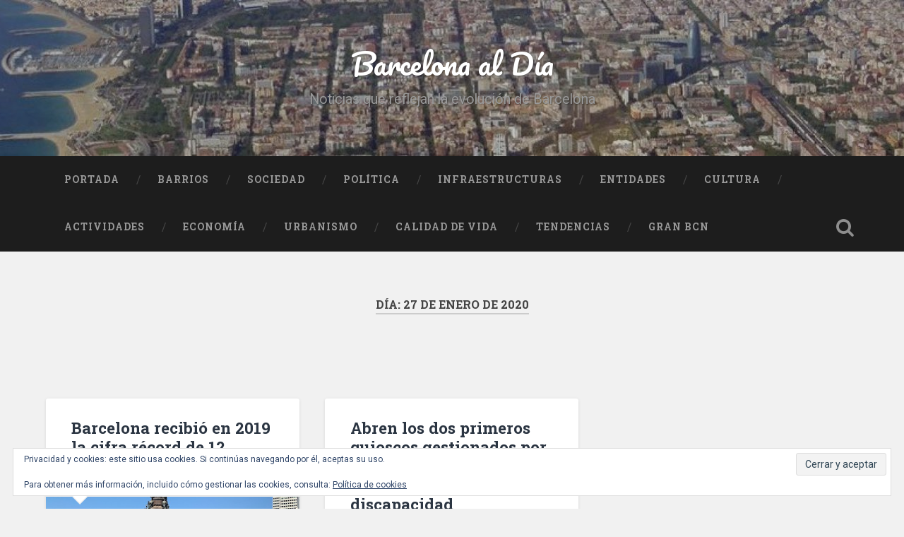

--- FILE ---
content_type: text/html; charset=UTF-8
request_url: https://www.barcelonaaldia.com/2020/01/27/
body_size: 14989
content:

<!DOCTYPE html>

<html lang="es">
<head>
	<meta charset="UTF-8">
	<meta name="viewport" content="width=device-width, initial-scale=1.0" >
	<link rel="profile" href="http://gmpg.org/xfn/11" />
	<title>27 enero, 2020 &#8211; Barcelona al Día</title>
<meta name='robots' content='max-image-preview:large' />

            <script data-no-defer="1" data-ezscrex="false" data-cfasync="false" data-pagespeed-no-defer data-cookieconsent="ignore">
                var ctPublicFunctions = {"_ajax_nonce":"d8baa9b2fe","_rest_nonce":"01a0403749","_ajax_url":"\/wp-admin\/admin-ajax.php","_rest_url":"https:\/\/www.barcelonaaldia.com\/wp-json\/","data__cookies_type":"native","data__ajax_type":"rest","data__bot_detector_enabled":0,"data__frontend_data_log_enabled":1,"cookiePrefix":"","wprocket_detected":false,"host_url":"www.barcelonaaldia.com","text__ee_click_to_select":"Click to select the whole data","text__ee_original_email":"The complete one is","text__ee_got_it":"Got it","text__ee_blocked":"Bloqueado","text__ee_cannot_connect":"Cannot connect","text__ee_cannot_decode":"Can not decode email. Unknown reason","text__ee_email_decoder":"CleanTalk email decoder","text__ee_wait_for_decoding":"The magic is on the way!","text__ee_decoding_process":"Please wait a few seconds while we decode the contact data."}
            </script>
        
            <script data-no-defer="1" data-ezscrex="false" data-cfasync="false" data-pagespeed-no-defer data-cookieconsent="ignore">
                var ctPublic = {"_ajax_nonce":"d8baa9b2fe","settings__forms__check_internal":"0","settings__forms__check_external":"0","settings__forms__force_protection":0,"settings__forms__search_test":"1","settings__forms__wc_add_to_cart":"0","settings__data__bot_detector_enabled":0,"settings__sfw__anti_crawler":"1","blog_home":"https:\/\/www.barcelonaaldia.com\/","pixel__setting":"0","pixel__enabled":false,"pixel__url":null,"data__email_check_before_post":"1","data__email_check_exist_post":0,"data__cookies_type":"native","data__key_is_ok":true,"data__visible_fields_required":true,"wl_brandname":"Anti-Spam by CleanTalk","wl_brandname_short":"CleanTalk","ct_checkjs_key":1036838788,"emailEncoderPassKey":"564da2819e2d4c85464e61261e9bc235","bot_detector_forms_excluded":"W10=","advancedCacheExists":false,"varnishCacheExists":false,"wc_ajax_add_to_cart":false}
            </script>
        <link rel='dns-prefetch' href='//stats.wp.com' />
<link rel='dns-prefetch' href='//fonts.googleapis.com' />
<link rel='dns-prefetch' href='//v0.wordpress.com' />
<link rel="alternate" type="application/rss+xml" title="Barcelona al Día &raquo; Feed" href="https://www.barcelonaaldia.com/feed/" />
<link rel="alternate" type="application/rss+xml" title="Barcelona al Día &raquo; Feed de los comentarios" href="https://www.barcelonaaldia.com/comments/feed/" />
		<!-- This site uses the Google Analytics by MonsterInsights plugin v9.11.1 - Using Analytics tracking - https://www.monsterinsights.com/ -->
							<script src="//www.googletagmanager.com/gtag/js?id=G-CLBEP7JG2Y"  data-cfasync="false" data-wpfc-render="false" type="text/javascript" async></script>
			<script data-cfasync="false" data-wpfc-render="false" type="text/javascript">
				var mi_version = '9.11.1';
				var mi_track_user = true;
				var mi_no_track_reason = '';
								var MonsterInsightsDefaultLocations = {"page_location":"https:\/\/www.barcelonaaldia.com\/2020\/01\/27\/"};
								if ( typeof MonsterInsightsPrivacyGuardFilter === 'function' ) {
					var MonsterInsightsLocations = (typeof MonsterInsightsExcludeQuery === 'object') ? MonsterInsightsPrivacyGuardFilter( MonsterInsightsExcludeQuery ) : MonsterInsightsPrivacyGuardFilter( MonsterInsightsDefaultLocations );
				} else {
					var MonsterInsightsLocations = (typeof MonsterInsightsExcludeQuery === 'object') ? MonsterInsightsExcludeQuery : MonsterInsightsDefaultLocations;
				}

								var disableStrs = [
										'ga-disable-G-CLBEP7JG2Y',
									];

				/* Function to detect opted out users */
				function __gtagTrackerIsOptedOut() {
					for (var index = 0; index < disableStrs.length; index++) {
						if (document.cookie.indexOf(disableStrs[index] + '=true') > -1) {
							return true;
						}
					}

					return false;
				}

				/* Disable tracking if the opt-out cookie exists. */
				if (__gtagTrackerIsOptedOut()) {
					for (var index = 0; index < disableStrs.length; index++) {
						window[disableStrs[index]] = true;
					}
				}

				/* Opt-out function */
				function __gtagTrackerOptout() {
					for (var index = 0; index < disableStrs.length; index++) {
						document.cookie = disableStrs[index] + '=true; expires=Thu, 31 Dec 2099 23:59:59 UTC; path=/';
						window[disableStrs[index]] = true;
					}
				}

				if ('undefined' === typeof gaOptout) {
					function gaOptout() {
						__gtagTrackerOptout();
					}
				}
								window.dataLayer = window.dataLayer || [];

				window.MonsterInsightsDualTracker = {
					helpers: {},
					trackers: {},
				};
				if (mi_track_user) {
					function __gtagDataLayer() {
						dataLayer.push(arguments);
					}

					function __gtagTracker(type, name, parameters) {
						if (!parameters) {
							parameters = {};
						}

						if (parameters.send_to) {
							__gtagDataLayer.apply(null, arguments);
							return;
						}

						if (type === 'event') {
														parameters.send_to = monsterinsights_frontend.v4_id;
							var hookName = name;
							if (typeof parameters['event_category'] !== 'undefined') {
								hookName = parameters['event_category'] + ':' + name;
							}

							if (typeof MonsterInsightsDualTracker.trackers[hookName] !== 'undefined') {
								MonsterInsightsDualTracker.trackers[hookName](parameters);
							} else {
								__gtagDataLayer('event', name, parameters);
							}
							
						} else {
							__gtagDataLayer.apply(null, arguments);
						}
					}

					__gtagTracker('js', new Date());
					__gtagTracker('set', {
						'developer_id.dZGIzZG': true,
											});
					if ( MonsterInsightsLocations.page_location ) {
						__gtagTracker('set', MonsterInsightsLocations);
					}
										__gtagTracker('config', 'G-CLBEP7JG2Y', {"forceSSL":"true"} );
										window.gtag = __gtagTracker;										(function () {
						/* https://developers.google.com/analytics/devguides/collection/analyticsjs/ */
						/* ga and __gaTracker compatibility shim. */
						var noopfn = function () {
							return null;
						};
						var newtracker = function () {
							return new Tracker();
						};
						var Tracker = function () {
							return null;
						};
						var p = Tracker.prototype;
						p.get = noopfn;
						p.set = noopfn;
						p.send = function () {
							var args = Array.prototype.slice.call(arguments);
							args.unshift('send');
							__gaTracker.apply(null, args);
						};
						var __gaTracker = function () {
							var len = arguments.length;
							if (len === 0) {
								return;
							}
							var f = arguments[len - 1];
							if (typeof f !== 'object' || f === null || typeof f.hitCallback !== 'function') {
								if ('send' === arguments[0]) {
									var hitConverted, hitObject = false, action;
									if ('event' === arguments[1]) {
										if ('undefined' !== typeof arguments[3]) {
											hitObject = {
												'eventAction': arguments[3],
												'eventCategory': arguments[2],
												'eventLabel': arguments[4],
												'value': arguments[5] ? arguments[5] : 1,
											}
										}
									}
									if ('pageview' === arguments[1]) {
										if ('undefined' !== typeof arguments[2]) {
											hitObject = {
												'eventAction': 'page_view',
												'page_path': arguments[2],
											}
										}
									}
									if (typeof arguments[2] === 'object') {
										hitObject = arguments[2];
									}
									if (typeof arguments[5] === 'object') {
										Object.assign(hitObject, arguments[5]);
									}
									if ('undefined' !== typeof arguments[1].hitType) {
										hitObject = arguments[1];
										if ('pageview' === hitObject.hitType) {
											hitObject.eventAction = 'page_view';
										}
									}
									if (hitObject) {
										action = 'timing' === arguments[1].hitType ? 'timing_complete' : hitObject.eventAction;
										hitConverted = mapArgs(hitObject);
										__gtagTracker('event', action, hitConverted);
									}
								}
								return;
							}

							function mapArgs(args) {
								var arg, hit = {};
								var gaMap = {
									'eventCategory': 'event_category',
									'eventAction': 'event_action',
									'eventLabel': 'event_label',
									'eventValue': 'event_value',
									'nonInteraction': 'non_interaction',
									'timingCategory': 'event_category',
									'timingVar': 'name',
									'timingValue': 'value',
									'timingLabel': 'event_label',
									'page': 'page_path',
									'location': 'page_location',
									'title': 'page_title',
									'referrer' : 'page_referrer',
								};
								for (arg in args) {
																		if (!(!args.hasOwnProperty(arg) || !gaMap.hasOwnProperty(arg))) {
										hit[gaMap[arg]] = args[arg];
									} else {
										hit[arg] = args[arg];
									}
								}
								return hit;
							}

							try {
								f.hitCallback();
							} catch (ex) {
							}
						};
						__gaTracker.create = newtracker;
						__gaTracker.getByName = newtracker;
						__gaTracker.getAll = function () {
							return [];
						};
						__gaTracker.remove = noopfn;
						__gaTracker.loaded = true;
						window['__gaTracker'] = __gaTracker;
					})();
									} else {
										console.log("");
					(function () {
						function __gtagTracker() {
							return null;
						}

						window['__gtagTracker'] = __gtagTracker;
						window['gtag'] = __gtagTracker;
					})();
									}
			</script>
							<!-- / Google Analytics by MonsterInsights -->
		<style id='wp-img-auto-sizes-contain-inline-css' type='text/css'>
img:is([sizes=auto i],[sizes^="auto," i]){contain-intrinsic-size:3000px 1500px}
/*# sourceURL=wp-img-auto-sizes-contain-inline-css */
</style>
<link rel='stylesheet' id='sbi_styles-css' href='https://www.barcelonaaldia.com/wp-content/plugins/instagram-feed/css/sbi-styles.min.css?ver=6.10.0' type='text/css' media='all' />
<style id='wp-emoji-styles-inline-css' type='text/css'>

	img.wp-smiley, img.emoji {
		display: inline !important;
		border: none !important;
		box-shadow: none !important;
		height: 1em !important;
		width: 1em !important;
		margin: 0 0.07em !important;
		vertical-align: -0.1em !important;
		background: none !important;
		padding: 0 !important;
	}
/*# sourceURL=wp-emoji-styles-inline-css */
</style>
<style id='wp-block-library-inline-css' type='text/css'>
:root{--wp-block-synced-color:#7a00df;--wp-block-synced-color--rgb:122,0,223;--wp-bound-block-color:var(--wp-block-synced-color);--wp-editor-canvas-background:#ddd;--wp-admin-theme-color:#007cba;--wp-admin-theme-color--rgb:0,124,186;--wp-admin-theme-color-darker-10:#006ba1;--wp-admin-theme-color-darker-10--rgb:0,107,160.5;--wp-admin-theme-color-darker-20:#005a87;--wp-admin-theme-color-darker-20--rgb:0,90,135;--wp-admin-border-width-focus:2px}@media (min-resolution:192dpi){:root{--wp-admin-border-width-focus:1.5px}}.wp-element-button{cursor:pointer}:root .has-very-light-gray-background-color{background-color:#eee}:root .has-very-dark-gray-background-color{background-color:#313131}:root .has-very-light-gray-color{color:#eee}:root .has-very-dark-gray-color{color:#313131}:root .has-vivid-green-cyan-to-vivid-cyan-blue-gradient-background{background:linear-gradient(135deg,#00d084,#0693e3)}:root .has-purple-crush-gradient-background{background:linear-gradient(135deg,#34e2e4,#4721fb 50%,#ab1dfe)}:root .has-hazy-dawn-gradient-background{background:linear-gradient(135deg,#faaca8,#dad0ec)}:root .has-subdued-olive-gradient-background{background:linear-gradient(135deg,#fafae1,#67a671)}:root .has-atomic-cream-gradient-background{background:linear-gradient(135deg,#fdd79a,#004a59)}:root .has-nightshade-gradient-background{background:linear-gradient(135deg,#330968,#31cdcf)}:root .has-midnight-gradient-background{background:linear-gradient(135deg,#020381,#2874fc)}:root{--wp--preset--font-size--normal:16px;--wp--preset--font-size--huge:42px}.has-regular-font-size{font-size:1em}.has-larger-font-size{font-size:2.625em}.has-normal-font-size{font-size:var(--wp--preset--font-size--normal)}.has-huge-font-size{font-size:var(--wp--preset--font-size--huge)}.has-text-align-center{text-align:center}.has-text-align-left{text-align:left}.has-text-align-right{text-align:right}.has-fit-text{white-space:nowrap!important}#end-resizable-editor-section{display:none}.aligncenter{clear:both}.items-justified-left{justify-content:flex-start}.items-justified-center{justify-content:center}.items-justified-right{justify-content:flex-end}.items-justified-space-between{justify-content:space-between}.screen-reader-text{border:0;clip-path:inset(50%);height:1px;margin:-1px;overflow:hidden;padding:0;position:absolute;width:1px;word-wrap:normal!important}.screen-reader-text:focus{background-color:#ddd;clip-path:none;color:#444;display:block;font-size:1em;height:auto;left:5px;line-height:normal;padding:15px 23px 14px;text-decoration:none;top:5px;width:auto;z-index:100000}html :where(.has-border-color){border-style:solid}html :where([style*=border-top-color]){border-top-style:solid}html :where([style*=border-right-color]){border-right-style:solid}html :where([style*=border-bottom-color]){border-bottom-style:solid}html :where([style*=border-left-color]){border-left-style:solid}html :where([style*=border-width]){border-style:solid}html :where([style*=border-top-width]){border-top-style:solid}html :where([style*=border-right-width]){border-right-style:solid}html :where([style*=border-bottom-width]){border-bottom-style:solid}html :where([style*=border-left-width]){border-left-style:solid}html :where(img[class*=wp-image-]){height:auto;max-width:100%}:where(figure){margin:0 0 1em}html :where(.is-position-sticky){--wp-admin--admin-bar--position-offset:var(--wp-admin--admin-bar--height,0px)}@media screen and (max-width:600px){html :where(.is-position-sticky){--wp-admin--admin-bar--position-offset:0px}}

/*# sourceURL=wp-block-library-inline-css */
</style><style id='global-styles-inline-css' type='text/css'>
:root{--wp--preset--aspect-ratio--square: 1;--wp--preset--aspect-ratio--4-3: 4/3;--wp--preset--aspect-ratio--3-4: 3/4;--wp--preset--aspect-ratio--3-2: 3/2;--wp--preset--aspect-ratio--2-3: 2/3;--wp--preset--aspect-ratio--16-9: 16/9;--wp--preset--aspect-ratio--9-16: 9/16;--wp--preset--color--black: #000000;--wp--preset--color--cyan-bluish-gray: #abb8c3;--wp--preset--color--white: #ffffff;--wp--preset--color--pale-pink: #f78da7;--wp--preset--color--vivid-red: #cf2e2e;--wp--preset--color--luminous-vivid-orange: #ff6900;--wp--preset--color--luminous-vivid-amber: #fcb900;--wp--preset--color--light-green-cyan: #7bdcb5;--wp--preset--color--vivid-green-cyan: #00d084;--wp--preset--color--pale-cyan-blue: #8ed1fc;--wp--preset--color--vivid-cyan-blue: #0693e3;--wp--preset--color--vivid-purple: #9b51e0;--wp--preset--gradient--vivid-cyan-blue-to-vivid-purple: linear-gradient(135deg,rgb(6,147,227) 0%,rgb(155,81,224) 100%);--wp--preset--gradient--light-green-cyan-to-vivid-green-cyan: linear-gradient(135deg,rgb(122,220,180) 0%,rgb(0,208,130) 100%);--wp--preset--gradient--luminous-vivid-amber-to-luminous-vivid-orange: linear-gradient(135deg,rgb(252,185,0) 0%,rgb(255,105,0) 100%);--wp--preset--gradient--luminous-vivid-orange-to-vivid-red: linear-gradient(135deg,rgb(255,105,0) 0%,rgb(207,46,46) 100%);--wp--preset--gradient--very-light-gray-to-cyan-bluish-gray: linear-gradient(135deg,rgb(238,238,238) 0%,rgb(169,184,195) 100%);--wp--preset--gradient--cool-to-warm-spectrum: linear-gradient(135deg,rgb(74,234,220) 0%,rgb(151,120,209) 20%,rgb(207,42,186) 40%,rgb(238,44,130) 60%,rgb(251,105,98) 80%,rgb(254,248,76) 100%);--wp--preset--gradient--blush-light-purple: linear-gradient(135deg,rgb(255,206,236) 0%,rgb(152,150,240) 100%);--wp--preset--gradient--blush-bordeaux: linear-gradient(135deg,rgb(254,205,165) 0%,rgb(254,45,45) 50%,rgb(107,0,62) 100%);--wp--preset--gradient--luminous-dusk: linear-gradient(135deg,rgb(255,203,112) 0%,rgb(199,81,192) 50%,rgb(65,88,208) 100%);--wp--preset--gradient--pale-ocean: linear-gradient(135deg,rgb(255,245,203) 0%,rgb(182,227,212) 50%,rgb(51,167,181) 100%);--wp--preset--gradient--electric-grass: linear-gradient(135deg,rgb(202,248,128) 0%,rgb(113,206,126) 100%);--wp--preset--gradient--midnight: linear-gradient(135deg,rgb(2,3,129) 0%,rgb(40,116,252) 100%);--wp--preset--font-size--small: 13px;--wp--preset--font-size--medium: 20px;--wp--preset--font-size--large: 36px;--wp--preset--font-size--x-large: 42px;--wp--preset--spacing--20: 0.44rem;--wp--preset--spacing--30: 0.67rem;--wp--preset--spacing--40: 1rem;--wp--preset--spacing--50: 1.5rem;--wp--preset--spacing--60: 2.25rem;--wp--preset--spacing--70: 3.38rem;--wp--preset--spacing--80: 5.06rem;--wp--preset--shadow--natural: 6px 6px 9px rgba(0, 0, 0, 0.2);--wp--preset--shadow--deep: 12px 12px 50px rgba(0, 0, 0, 0.4);--wp--preset--shadow--sharp: 6px 6px 0px rgba(0, 0, 0, 0.2);--wp--preset--shadow--outlined: 6px 6px 0px -3px rgb(255, 255, 255), 6px 6px rgb(0, 0, 0);--wp--preset--shadow--crisp: 6px 6px 0px rgb(0, 0, 0);}:where(.is-layout-flex){gap: 0.5em;}:where(.is-layout-grid){gap: 0.5em;}body .is-layout-flex{display: flex;}.is-layout-flex{flex-wrap: wrap;align-items: center;}.is-layout-flex > :is(*, div){margin: 0;}body .is-layout-grid{display: grid;}.is-layout-grid > :is(*, div){margin: 0;}:where(.wp-block-columns.is-layout-flex){gap: 2em;}:where(.wp-block-columns.is-layout-grid){gap: 2em;}:where(.wp-block-post-template.is-layout-flex){gap: 1.25em;}:where(.wp-block-post-template.is-layout-grid){gap: 1.25em;}.has-black-color{color: var(--wp--preset--color--black) !important;}.has-cyan-bluish-gray-color{color: var(--wp--preset--color--cyan-bluish-gray) !important;}.has-white-color{color: var(--wp--preset--color--white) !important;}.has-pale-pink-color{color: var(--wp--preset--color--pale-pink) !important;}.has-vivid-red-color{color: var(--wp--preset--color--vivid-red) !important;}.has-luminous-vivid-orange-color{color: var(--wp--preset--color--luminous-vivid-orange) !important;}.has-luminous-vivid-amber-color{color: var(--wp--preset--color--luminous-vivid-amber) !important;}.has-light-green-cyan-color{color: var(--wp--preset--color--light-green-cyan) !important;}.has-vivid-green-cyan-color{color: var(--wp--preset--color--vivid-green-cyan) !important;}.has-pale-cyan-blue-color{color: var(--wp--preset--color--pale-cyan-blue) !important;}.has-vivid-cyan-blue-color{color: var(--wp--preset--color--vivid-cyan-blue) !important;}.has-vivid-purple-color{color: var(--wp--preset--color--vivid-purple) !important;}.has-black-background-color{background-color: var(--wp--preset--color--black) !important;}.has-cyan-bluish-gray-background-color{background-color: var(--wp--preset--color--cyan-bluish-gray) !important;}.has-white-background-color{background-color: var(--wp--preset--color--white) !important;}.has-pale-pink-background-color{background-color: var(--wp--preset--color--pale-pink) !important;}.has-vivid-red-background-color{background-color: var(--wp--preset--color--vivid-red) !important;}.has-luminous-vivid-orange-background-color{background-color: var(--wp--preset--color--luminous-vivid-orange) !important;}.has-luminous-vivid-amber-background-color{background-color: var(--wp--preset--color--luminous-vivid-amber) !important;}.has-light-green-cyan-background-color{background-color: var(--wp--preset--color--light-green-cyan) !important;}.has-vivid-green-cyan-background-color{background-color: var(--wp--preset--color--vivid-green-cyan) !important;}.has-pale-cyan-blue-background-color{background-color: var(--wp--preset--color--pale-cyan-blue) !important;}.has-vivid-cyan-blue-background-color{background-color: var(--wp--preset--color--vivid-cyan-blue) !important;}.has-vivid-purple-background-color{background-color: var(--wp--preset--color--vivid-purple) !important;}.has-black-border-color{border-color: var(--wp--preset--color--black) !important;}.has-cyan-bluish-gray-border-color{border-color: var(--wp--preset--color--cyan-bluish-gray) !important;}.has-white-border-color{border-color: var(--wp--preset--color--white) !important;}.has-pale-pink-border-color{border-color: var(--wp--preset--color--pale-pink) !important;}.has-vivid-red-border-color{border-color: var(--wp--preset--color--vivid-red) !important;}.has-luminous-vivid-orange-border-color{border-color: var(--wp--preset--color--luminous-vivid-orange) !important;}.has-luminous-vivid-amber-border-color{border-color: var(--wp--preset--color--luminous-vivid-amber) !important;}.has-light-green-cyan-border-color{border-color: var(--wp--preset--color--light-green-cyan) !important;}.has-vivid-green-cyan-border-color{border-color: var(--wp--preset--color--vivid-green-cyan) !important;}.has-pale-cyan-blue-border-color{border-color: var(--wp--preset--color--pale-cyan-blue) !important;}.has-vivid-cyan-blue-border-color{border-color: var(--wp--preset--color--vivid-cyan-blue) !important;}.has-vivid-purple-border-color{border-color: var(--wp--preset--color--vivid-purple) !important;}.has-vivid-cyan-blue-to-vivid-purple-gradient-background{background: var(--wp--preset--gradient--vivid-cyan-blue-to-vivid-purple) !important;}.has-light-green-cyan-to-vivid-green-cyan-gradient-background{background: var(--wp--preset--gradient--light-green-cyan-to-vivid-green-cyan) !important;}.has-luminous-vivid-amber-to-luminous-vivid-orange-gradient-background{background: var(--wp--preset--gradient--luminous-vivid-amber-to-luminous-vivid-orange) !important;}.has-luminous-vivid-orange-to-vivid-red-gradient-background{background: var(--wp--preset--gradient--luminous-vivid-orange-to-vivid-red) !important;}.has-very-light-gray-to-cyan-bluish-gray-gradient-background{background: var(--wp--preset--gradient--very-light-gray-to-cyan-bluish-gray) !important;}.has-cool-to-warm-spectrum-gradient-background{background: var(--wp--preset--gradient--cool-to-warm-spectrum) !important;}.has-blush-light-purple-gradient-background{background: var(--wp--preset--gradient--blush-light-purple) !important;}.has-blush-bordeaux-gradient-background{background: var(--wp--preset--gradient--blush-bordeaux) !important;}.has-luminous-dusk-gradient-background{background: var(--wp--preset--gradient--luminous-dusk) !important;}.has-pale-ocean-gradient-background{background: var(--wp--preset--gradient--pale-ocean) !important;}.has-electric-grass-gradient-background{background: var(--wp--preset--gradient--electric-grass) !important;}.has-midnight-gradient-background{background: var(--wp--preset--gradient--midnight) !important;}.has-small-font-size{font-size: var(--wp--preset--font-size--small) !important;}.has-medium-font-size{font-size: var(--wp--preset--font-size--medium) !important;}.has-large-font-size{font-size: var(--wp--preset--font-size--large) !important;}.has-x-large-font-size{font-size: var(--wp--preset--font-size--x-large) !important;}
/*# sourceURL=global-styles-inline-css */
</style>

<style id='classic-theme-styles-inline-css' type='text/css'>
/*! This file is auto-generated */
.wp-block-button__link{color:#fff;background-color:#32373c;border-radius:9999px;box-shadow:none;text-decoration:none;padding:calc(.667em + 2px) calc(1.333em + 2px);font-size:1.125em}.wp-block-file__button{background:#32373c;color:#fff;text-decoration:none}
/*# sourceURL=/wp-includes/css/classic-themes.min.css */
</style>
<link rel='stylesheet' id='cleantalk-public-css-css' href='https://www.barcelonaaldia.com/wp-content/plugins/cleantalk-spam-protect/css/cleantalk-public.min.css?ver=6.70.1_1766152739' type='text/css' media='all' />
<link rel='stylesheet' id='cleantalk-email-decoder-css-css' href='https://www.barcelonaaldia.com/wp-content/plugins/cleantalk-spam-protect/css/cleantalk-email-decoder.min.css?ver=6.70.1_1766152739' type='text/css' media='all' />
<link rel='stylesheet' id='parent-style-css' href='https://www.barcelonaaldia.com/wp-content/themes/baskerville-2-wpcom/style.css?ver=6.9' type='text/css' media='all' />
<link rel='stylesheet' id='child-style-css' href='https://www.barcelonaaldia.com/wp-content/themes/barcelonaaldia/style.css?ver=0.0.2' type='text/css' media='all' />
<link rel='stylesheet' id='baskerville-2-style-css' href='https://www.barcelonaaldia.com/wp-content/themes/barcelonaaldia/style.css?ver=6.9' type='text/css' media='all' />
<link rel='stylesheet' id='baskerville-2-fonts-css' href='https://fonts.googleapis.com/css?family=Roboto+Slab%3A400%2C700%7CRoboto%3A400%2C400italic%2C700%2C700italic%2C300%7CPacifico%3A400&#038;subset=latin%2Clatin-ext' type='text/css' media='all' />
<link rel='stylesheet' id='fontawesome-css' href='https://www.barcelonaaldia.com/wp-content/themes/baskerville-2-wpcom/fontawesome/font-awesome.css?ver=4.3.0' type='text/css' media='all' />
<style id='jetpack_facebook_likebox-inline-css' type='text/css'>
.widget_facebook_likebox {
	overflow: hidden;
}

/*# sourceURL=https://www.barcelonaaldia.com/wp-content/plugins/jetpack/modules/widgets/facebook-likebox/style.css */
</style>
<script type="text/javascript" src="https://www.barcelonaaldia.com/wp-content/plugins/google-analytics-for-wordpress/assets/js/frontend-gtag.min.js?ver=9.11.1" id="monsterinsights-frontend-script-js" async="async" data-wp-strategy="async"></script>
<script data-cfasync="false" data-wpfc-render="false" type="text/javascript" id='monsterinsights-frontend-script-js-extra'>/* <![CDATA[ */
var monsterinsights_frontend = {"js_events_tracking":"true","download_extensions":"doc,pdf,ppt,zip,xls,docx,pptx,xlsx","inbound_paths":"[]","home_url":"https:\/\/www.barcelonaaldia.com","hash_tracking":"false","v4_id":"G-CLBEP7JG2Y"};/* ]]> */
</script>
<script type="text/javascript" src="https://www.barcelonaaldia.com/wp-content/plugins/cleantalk-spam-protect/js/apbct-public-bundle_gathering.min.js?ver=6.70.1_1766152739" id="apbct-public-bundle_gathering.min-js-js"></script>
<script type="text/javascript" src="https://www.barcelonaaldia.com/wp-includes/js/jquery/jquery.min.js?ver=3.7.1" id="jquery-core-js"></script>
<script type="text/javascript" src="https://www.barcelonaaldia.com/wp-includes/js/jquery/jquery-migrate.min.js?ver=3.4.1" id="jquery-migrate-js"></script>
<link rel="https://api.w.org/" href="https://www.barcelonaaldia.com/wp-json/" /><link rel="EditURI" type="application/rsd+xml" title="RSD" href="https://www.barcelonaaldia.com/xmlrpc.php?rsd" />
<meta name="generator" content="WordPress 6.9" />

<!-- This site is using AdRotate v5.17.1 to display their advertisements - https://ajdg.solutions/ -->
<!-- AdRotate CSS -->
<style type="text/css" media="screen">
	.g { margin:0px; padding:0px; overflow:hidden; line-height:1; zoom:1; }
	.g img { height:auto; }
	.g-col { position:relative; float:left; }
	.g-col:first-child { margin-left: 0; }
	.g-col:last-child { margin-right: 0; }
	@media only screen and (max-width: 480px) {
		.g-col, .g-dyn, .g-single { width:100%; margin-left:0; margin-right:0; }
	}
</style>
<!-- /AdRotate CSS -->

	<style>img#wpstats{display:none}</style>
		
<!-- Jetpack Open Graph Tags -->
<meta property="og:type" content="website" />
<meta property="og:title" content="27 enero, 2020 &#8211; Barcelona al Día" />
<meta property="og:site_name" content="Barcelona al Día" />
<meta property="og:image" content="https://s0.wp.com/i/blank.jpg" />
<meta property="og:image:width" content="200" />
<meta property="og:image:height" content="200" />
<meta property="og:image:alt" content="" />
<meta property="og:locale" content="es_ES" />

<!-- End Jetpack Open Graph Tags -->
<link rel='stylesheet' id='eu-cookie-law-style-css' href='https://www.barcelonaaldia.com/wp-content/plugins/jetpack/modules/widgets/eu-cookie-law/style.css?ver=15.4' type='text/css' media='all' />
<link rel='stylesheet' id='jetpack-top-posts-widget-css' href='https://www.barcelonaaldia.com/wp-content/plugins/jetpack/modules/widgets/top-posts/style.css?ver=20141013' type='text/css' media='all' />
<link rel='stylesheet' id='genericons-css' href='https://www.barcelonaaldia.com/wp-content/plugins/jetpack/_inc/genericons/genericons/genericons.css?ver=3.1' type='text/css' media='all' />
<link rel='stylesheet' id='jetpack_social_media_icons_widget-css' href='https://www.barcelonaaldia.com/wp-content/plugins/jetpack/modules/widgets/social-media-icons/style.css?ver=20150602' type='text/css' media='all' />
</head>

<body class="archive date wp-theme-baskerville-2-wpcom wp-child-theme-barcelonaaldia hfeed no-featured-image">

	<a class="screen-reader-text skip-link" href="#content">Saltar al contenido</a>

	<header class="header section small-padding bg-dark bg-image" style="background-image: url(https://www.barcelonaaldia.com/wp-content/uploads/2018/01/cropped-cropped-portada.jpg);" role="banner">

		<a href="https://www.barcelonaaldia.com/" rel="home">
			<div class="cover"></div>
		</a>

		<a href="#search-container" class="screen-reader-text search-toggle">Buscar</a>
		<div class="header-search-block bg-graphite hidden" id="search-container">
			<form apbct-form-sign="native_search" role="search" method="get" class="search-form" action="https://www.barcelonaaldia.com/">
				<label>
					<span class="screen-reader-text">Buscar:</span>
					<input type="search" class="search-field" placeholder="Buscar &hellip;" value="" name="s" />
				</label>
				<input type="submit" class="search-submit" value="Buscar" />
			<input
                    class="apbct_special_field apbct_email_id__search_form"
                    name="apbct__email_id__search_form"
                    aria-label="apbct__label_id__search_form"
                    type="text" size="30" maxlength="200" autocomplete="off"
                    value=""
                /><input
                   id="apbct_submit_id__search_form" 
                   class="apbct_special_field apbct__email_id__search_form"
                   name="apbct__label_id__search_form"
                   aria-label="apbct_submit_name__search_form"
                   type="submit"
                   size="30"
                   maxlength="200"
                   value="9062"
               /></form>		</div> <!-- /header-search-block -->

		<div class="header-inner section-inner">

			
							<p class="site-title"><a href="https://www.barcelonaaldia.com/" rel="home">Barcelona al Día</a></p>
							<p class="site-description">Noticias que reflejan la evolución de Barcelona</p>
			
			
		</div> <!-- /header-inner -->
	</header> <!-- /header -->

	<div class="navigation section no-padding bg-dark">
		<nav id="site-navigation" class="navigation-inner section-inner clear" role="navigation">
			<button class="nav-toggle fleft" aria-controls="primary-menu" aria-expanded="false">Menú</button>
			<div class="main-navigation">
				<ul id="primary-menu" class="menu"><li id="menu-item-75" class="menu-item menu-item-type-custom menu-item-object-custom menu-item-75"><a href="/">Portada</a></li>
<li id="menu-item-1334" class="menu-item menu-item-type-taxonomy menu-item-object-category menu-item-1334"><a href="https://www.barcelonaaldia.com/category/barrios/">Barrios</a></li>
<li id="menu-item-1333" class="menu-item menu-item-type-taxonomy menu-item-object-category menu-item-1333"><a href="https://www.barcelonaaldia.com/category/sociedad/">Sociedad</a></li>
<li id="menu-item-1195" class="menu-item menu-item-type-taxonomy menu-item-object-category menu-item-1195"><a href="https://www.barcelonaaldia.com/category/politica/">Política</a></li>
<li id="menu-item-1335" class="menu-item menu-item-type-taxonomy menu-item-object-category menu-item-1335"><a href="https://www.barcelonaaldia.com/category/infraestructuras/">Infraestructuras</a></li>
<li id="menu-item-1337" class="menu-item menu-item-type-taxonomy menu-item-object-category menu-item-1337"><a href="https://www.barcelonaaldia.com/category/entidades/">Entidades</a></li>
<li id="menu-item-1194" class="menu-item menu-item-type-taxonomy menu-item-object-category menu-item-1194"><a href="https://www.barcelonaaldia.com/category/cultura/">Cultura</a></li>
<li id="menu-item-1336" class="menu-item menu-item-type-taxonomy menu-item-object-category menu-item-1336"><a href="https://www.barcelonaaldia.com/category/actividades/">Actividades</a></li>
<li id="menu-item-4344" class="menu-item menu-item-type-taxonomy menu-item-object-category menu-item-4344"><a href="https://www.barcelonaaldia.com/category/economia/">Economía</a></li>
<li id="menu-item-4346" class="menu-item menu-item-type-taxonomy menu-item-object-category menu-item-4346"><a href="https://www.barcelonaaldia.com/category/urbanismo/">Urbanismo</a></li>
<li id="menu-item-5701" class="menu-item menu-item-type-taxonomy menu-item-object-category menu-item-5701"><a href="https://www.barcelonaaldia.com/category/calidad-de-vida/">Calidad de Vida</a></li>
<li id="menu-item-5702" class="menu-item menu-item-type-taxonomy menu-item-object-category menu-item-5702"><a href="https://www.barcelonaaldia.com/category/tendencias/">Tendencias</a></li>
<li id="menu-item-5703" class="menu-item menu-item-type-taxonomy menu-item-object-category menu-item-5703"><a href="https://www.barcelonaaldia.com/category/gran-bcn/">Gran BCN</a></li>
</ul>			</div>

			<a class="search-toggle search-icon fright" href="#">Busca</a>
		</nav> <!-- /navigation-inner -->
	</div> <!-- /navigation -->

	
<main class="wrapper section medium-padding clear" role="main">
	<header class="page-header section-inner">
		<h1 class="page-title">Día: <span>27 de enero de 2020</span></h1>			</header> <!-- /page-title -->

	<div class="content section-inner" id="content">

		
			<div class="posts" id="posts">

				<div class="spinner-container">
					<div id="spinner">
						<div class="double-bounce1"></div>
						<div class="double-bounce2"></div>
					</div>
				</div>

				
	<div class="post-container">

	<article id="post-10485" class="post-10485 post type-post status-publish format-standard has-post-thumbnail hentry category-sin-categoria clear fallback-thumbnail">

		<header class="post-header"><h1 class="post-title entry-title"><a href="https://www.barcelonaaldia.com/2020/01/27/barcelona-recibio-2019-12-millones-turistas/" rel="bookmark">Barcelona recibió en 2019 la cifra récord de 12 millones de turistas</a></h1></header>			<div class="featured-media">
									<a href="https://www.barcelonaaldia.com/2020/01/27/barcelona-recibio-2019-12-millones-turistas/" rel="bookmark" title="Barcelona recibió en 2019 la cifra récord de 12 millones de turistas">
				<img width="709" height="407" src="https://www.barcelonaaldia.com/wp-content/uploads/2019/12/triciclos_bcn.jpeg" class="attachment-baskerville-2-post-image size-baskerville-2-post-image wp-post-image" alt="" decoding="async" srcset="https://www.barcelonaaldia.com/wp-content/uploads/2019/12/triciclos_bcn.jpeg 709w, https://www.barcelonaaldia.com/wp-content/uploads/2019/12/triciclos_bcn-300x172.jpeg 300w, https://www.barcelonaaldia.com/wp-content/uploads/2019/12/triciclos_bcn-600x344.jpeg 600w" sizes="(max-width: 709px) 100vw, 709px" />					</a>
							</div> <!-- /featured-media -->
					<div class="post-content clear">
				<p><em><strong>27-1-2020 /</strong></em> Barcelona cerró el año 2019 con el mayor volumen de actividad turística de la serie histórica con un total de 11,97 millones de turistas, que realizaron cerca de 33 millones de pernoctaciones en establecimientos hoteleros y viviendas de uso turístico.</p>
<p> <a href="https://www.barcelonaaldia.com/2020/01/27/barcelona-recibio-2019-12-millones-turistas/#more-10485" class="more-link">Sigue leyendo <span class="screen-reader-text">«Barcelona recibió en 2019 la cifra récord de 12 millones de turistas»</span> <span class="meta-nav">&rarr;</span></a></p>
			</div><!--/.post-content-->
		
	
	<div class="post-meta clear">
					<time class="updated" datetime="2020-01-27">
				<a class="post-date" href="https://www.barcelonaaldia.com/2020/01/27/barcelona-recibio-2019-12-millones-turistas/" title="Barcelona recibió en 2019 la cifra récord de 12 millones de turistas">
					<i class="fa fa-clock-o"></i>27 enero, 2020				</a>
			</time>
					</div>


	</article> <!-- /post -->

	</div>

	<div class="post-container">

	<article id="post-10481" class="post-10481 post type-post status-publish format-standard has-post-thumbnail hentry category-economia clear fallback-thumbnail">

		<header class="post-header"><h1 class="post-title entry-title"><a href="https://www.barcelonaaldia.com/2020/01/27/abren-los-dos-primeros-quioscos-gestionados-por-una-cooperativa-de-personas-con-discapacidad/" rel="bookmark">Abren los dos primeros quioscos gestionados por una cooperativa de personas con discapacidad</a></h1></header>			<div class="featured-media">
									<a href="https://www.barcelonaaldia.com/2020/01/27/abren-los-dos-primeros-quioscos-gestionados-por-una-cooperativa-de-personas-con-discapacidad/" rel="bookmark" title="Abren los dos primeros quioscos gestionados por una cooperativa de personas con discapacidad">
				<img width="652" height="401" src="https://www.barcelonaaldia.com/wp-content/uploads/2020/01/quiosco_cooperativa1.jpg" class="attachment-baskerville-2-post-image size-baskerville-2-post-image wp-post-image" alt="" decoding="async" loading="lazy" srcset="https://www.barcelonaaldia.com/wp-content/uploads/2020/01/quiosco_cooperativa1.jpg 652w, https://www.barcelonaaldia.com/wp-content/uploads/2020/01/quiosco_cooperativa1-300x185.jpg 300w, https://www.barcelonaaldia.com/wp-content/uploads/2020/01/quiosco_cooperativa1-600x369.jpg 600w" sizes="auto, (max-width: 652px) 100vw, 652px" />					</a>
							</div> <!-- /featured-media -->
					<div class="post-content clear">
				<p><em><strong>27-1-2020 /</strong></em> La cooperativa Diverscoop, integrada exclusivamente por personas con diversidad funcional, ha reabierto este lunes los dos primeros quioscos en desuso de la ciudad de Barcelona. Están situados en la calle Ramón Albó 4 (Sant Andreu) y en la avenida Paralelo 91 (Sants-Montjuïc).</p>
<p> <a href="https://www.barcelonaaldia.com/2020/01/27/abren-los-dos-primeros-quioscos-gestionados-por-una-cooperativa-de-personas-con-discapacidad/#more-10481" class="more-link">Sigue leyendo <span class="screen-reader-text">«Abren los dos primeros quioscos gestionados por una cooperativa de personas con discapacidad»</span> <span class="meta-nav">&rarr;</span></a></p>
			</div><!--/.post-content-->
		
	
	<div class="post-meta clear">
					<time class="updated" datetime="2020-01-27">
				<a class="post-date" href="https://www.barcelonaaldia.com/2020/01/27/abren-los-dos-primeros-quioscos-gestionados-por-una-cooperativa-de-personas-con-discapacidad/" title="Abren los dos primeros quioscos gestionados por una cooperativa de personas con discapacidad">
					<i class="fa fa-clock-o"></i>27 enero, 2020				</a>
			</time>
					</div>


	</article> <!-- /post -->

	</div>

			</div> <!-- /posts -->
					
	</div> <!-- /content -->
</main> <!-- /wrapper -->


	<div class="footer bg-graphite" id="footer">
		<div class="section-inner row clear" role="complementary">

			
				<div class="column column-1 one-third medium-padding">
					<div class="widgets">
						<div id="eu_cookie_law_widget-2" class="widget widget_eu_cookie_law_widget"><div class="widget-content clear">
<div
	class="hide-on-button"
	data-hide-timeout="30"
	data-consent-expiration="180"
	id="eu-cookie-law"
>
	<form method="post" id="jetpack-eu-cookie-law-form">
		<input type="submit" value="Cerrar y aceptar" class="accept" />
	</form>

	Privacidad y cookies: este sitio usa cookies. Si continúas navegando por él, aceptas su uso.<br />
<br />
Para obtener más información, incluido cómo gestionar las cookies, consulta:
		<a href="https://automattic.com/cookies/" rel="nofollow">
		Política de cookies	</a>
</div>
</div></div><div id="calendar-2" class="widget widget_calendar"><div class="widget-content clear"><h3 class="widget-title">CALENDARIO</h3><div id="calendar_wrap" class="calendar_wrap"><table id="wp-calendar" class="wp-calendar-table">
	<caption>enero 2020</caption>
	<thead>
	<tr>
		<th scope="col" aria-label="lunes">L</th>
		<th scope="col" aria-label="martes">M</th>
		<th scope="col" aria-label="miércoles">X</th>
		<th scope="col" aria-label="jueves">J</th>
		<th scope="col" aria-label="viernes">V</th>
		<th scope="col" aria-label="sábado">S</th>
		<th scope="col" aria-label="domingo">D</th>
	</tr>
	</thead>
	<tbody>
	<tr>
		<td colspan="2" class="pad">&nbsp;</td><td><a href="https://www.barcelonaaldia.com/2020/01/01/" aria-label="Entradas publicadas el 1 de January de 2020">1</a></td><td><a href="https://www.barcelonaaldia.com/2020/01/02/" aria-label="Entradas publicadas el 2 de January de 2020">2</a></td><td><a href="https://www.barcelonaaldia.com/2020/01/03/" aria-label="Entradas publicadas el 3 de January de 2020">3</a></td><td><a href="https://www.barcelonaaldia.com/2020/01/04/" aria-label="Entradas publicadas el 4 de January de 2020">4</a></td><td><a href="https://www.barcelonaaldia.com/2020/01/05/" aria-label="Entradas publicadas el 5 de January de 2020">5</a></td>
	</tr>
	<tr>
		<td><a href="https://www.barcelonaaldia.com/2020/01/06/" aria-label="Entradas publicadas el 6 de January de 2020">6</a></td><td><a href="https://www.barcelonaaldia.com/2020/01/07/" aria-label="Entradas publicadas el 7 de January de 2020">7</a></td><td><a href="https://www.barcelonaaldia.com/2020/01/08/" aria-label="Entradas publicadas el 8 de January de 2020">8</a></td><td><a href="https://www.barcelonaaldia.com/2020/01/09/" aria-label="Entradas publicadas el 9 de January de 2020">9</a></td><td><a href="https://www.barcelonaaldia.com/2020/01/10/" aria-label="Entradas publicadas el 10 de January de 2020">10</a></td><td><a href="https://www.barcelonaaldia.com/2020/01/11/" aria-label="Entradas publicadas el 11 de January de 2020">11</a></td><td>12</td>
	</tr>
	<tr>
		<td><a href="https://www.barcelonaaldia.com/2020/01/13/" aria-label="Entradas publicadas el 13 de January de 2020">13</a></td><td><a href="https://www.barcelonaaldia.com/2020/01/14/" aria-label="Entradas publicadas el 14 de January de 2020">14</a></td><td><a href="https://www.barcelonaaldia.com/2020/01/15/" aria-label="Entradas publicadas el 15 de January de 2020">15</a></td><td><a href="https://www.barcelonaaldia.com/2020/01/16/" aria-label="Entradas publicadas el 16 de January de 2020">16</a></td><td><a href="https://www.barcelonaaldia.com/2020/01/17/" aria-label="Entradas publicadas el 17 de January de 2020">17</a></td><td><a href="https://www.barcelonaaldia.com/2020/01/18/" aria-label="Entradas publicadas el 18 de January de 2020">18</a></td><td><a href="https://www.barcelonaaldia.com/2020/01/19/" aria-label="Entradas publicadas el 19 de January de 2020">19</a></td>
	</tr>
	<tr>
		<td><a href="https://www.barcelonaaldia.com/2020/01/20/" aria-label="Entradas publicadas el 20 de January de 2020">20</a></td><td><a href="https://www.barcelonaaldia.com/2020/01/21/" aria-label="Entradas publicadas el 21 de January de 2020">21</a></td><td><a href="https://www.barcelonaaldia.com/2020/01/22/" aria-label="Entradas publicadas el 22 de January de 2020">22</a></td><td><a href="https://www.barcelonaaldia.com/2020/01/23/" aria-label="Entradas publicadas el 23 de January de 2020">23</a></td><td><a href="https://www.barcelonaaldia.com/2020/01/24/" aria-label="Entradas publicadas el 24 de January de 2020">24</a></td><td><a href="https://www.barcelonaaldia.com/2020/01/25/" aria-label="Entradas publicadas el 25 de January de 2020">25</a></td><td><a href="https://www.barcelonaaldia.com/2020/01/26/" aria-label="Entradas publicadas el 26 de January de 2020">26</a></td>
	</tr>
	<tr>
		<td><a href="https://www.barcelonaaldia.com/2020/01/27/" aria-label="Entradas publicadas el 27 de January de 2020">27</a></td><td><a href="https://www.barcelonaaldia.com/2020/01/28/" aria-label="Entradas publicadas el 28 de January de 2020">28</a></td><td><a href="https://www.barcelonaaldia.com/2020/01/29/" aria-label="Entradas publicadas el 29 de January de 2020">29</a></td><td><a href="https://www.barcelonaaldia.com/2020/01/30/" aria-label="Entradas publicadas el 30 de January de 2020">30</a></td><td><a href="https://www.barcelonaaldia.com/2020/01/31/" aria-label="Entradas publicadas el 31 de January de 2020">31</a></td>
		<td class="pad" colspan="2">&nbsp;</td>
	</tr>
	</tbody>
	</table><nav aria-label="Meses anteriores y posteriores" class="wp-calendar-nav">
		<span class="wp-calendar-nav-prev"><a href="https://www.barcelonaaldia.com/2019/12/">&laquo; Dic</a></span>
		<span class="pad">&nbsp;</span>
		<span class="wp-calendar-nav-next"><a href="https://www.barcelonaaldia.com/2020/02/">Feb &raquo;</a></span>
	</nav></div></div></div><div id="archives-2" class="widget widget_archive"><div class="widget-content clear"><h3 class="widget-title">Archivos</h3>		<label class="screen-reader-text" for="archives-dropdown-2">Archivos</label>
		<select id="archives-dropdown-2" name="archive-dropdown">
			
			<option value="">Elegir el mes</option>
				<option value='https://www.barcelonaaldia.com/2026/01/'> enero 2026 &nbsp;(5)</option>
	<option value='https://www.barcelonaaldia.com/2025/12/'> diciembre 2025 &nbsp;(13)</option>
	<option value='https://www.barcelonaaldia.com/2025/11/'> noviembre 2025 &nbsp;(36)</option>
	<option value='https://www.barcelonaaldia.com/2025/10/'> octubre 2025 &nbsp;(16)</option>
	<option value='https://www.barcelonaaldia.com/2025/09/'> septiembre 2025 &nbsp;(10)</option>
	<option value='https://www.barcelonaaldia.com/2025/08/'> agosto 2025 &nbsp;(10)</option>
	<option value='https://www.barcelonaaldia.com/2025/07/'> julio 2025 &nbsp;(7)</option>
	<option value='https://www.barcelonaaldia.com/2025/06/'> junio 2025 &nbsp;(12)</option>
	<option value='https://www.barcelonaaldia.com/2025/05/'> mayo 2025 &nbsp;(31)</option>
	<option value='https://www.barcelonaaldia.com/2025/04/'> abril 2025 &nbsp;(16)</option>
	<option value='https://www.barcelonaaldia.com/2025/03/'> marzo 2025 &nbsp;(19)</option>
	<option value='https://www.barcelonaaldia.com/2025/02/'> febrero 2025 &nbsp;(16)</option>
	<option value='https://www.barcelonaaldia.com/2025/01/'> enero 2025 &nbsp;(23)</option>
	<option value='https://www.barcelonaaldia.com/2024/12/'> diciembre 2024 &nbsp;(19)</option>
	<option value='https://www.barcelonaaldia.com/2024/11/'> noviembre 2024 &nbsp;(21)</option>
	<option value='https://www.barcelonaaldia.com/2024/10/'> octubre 2024 &nbsp;(33)</option>
	<option value='https://www.barcelonaaldia.com/2024/09/'> septiembre 2024 &nbsp;(11)</option>
	<option value='https://www.barcelonaaldia.com/2024/08/'> agosto 2024 &nbsp;(15)</option>
	<option value='https://www.barcelonaaldia.com/2024/07/'> julio 2024 &nbsp;(21)</option>
	<option value='https://www.barcelonaaldia.com/2024/06/'> junio 2024 &nbsp;(17)</option>
	<option value='https://www.barcelonaaldia.com/2024/05/'> mayo 2024 &nbsp;(21)</option>
	<option value='https://www.barcelonaaldia.com/2024/04/'> abril 2024 &nbsp;(17)</option>
	<option value='https://www.barcelonaaldia.com/2024/03/'> marzo 2024 &nbsp;(21)</option>
	<option value='https://www.barcelonaaldia.com/2024/02/'> febrero 2024 &nbsp;(20)</option>
	<option value='https://www.barcelonaaldia.com/2024/01/'> enero 2024 &nbsp;(15)</option>
	<option value='https://www.barcelonaaldia.com/2023/12/'> diciembre 2023 &nbsp;(22)</option>
	<option value='https://www.barcelonaaldia.com/2023/11/'> noviembre 2023 &nbsp;(38)</option>
	<option value='https://www.barcelonaaldia.com/2023/10/'> octubre 2023 &nbsp;(10)</option>
	<option value='https://www.barcelonaaldia.com/2023/07/'> julio 2023 &nbsp;(9)</option>
	<option value='https://www.barcelonaaldia.com/2023/06/'> junio 2023 &nbsp;(15)</option>
	<option value='https://www.barcelonaaldia.com/2023/05/'> mayo 2023 &nbsp;(10)</option>
	<option value='https://www.barcelonaaldia.com/2023/04/'> abril 2023 &nbsp;(9)</option>
	<option value='https://www.barcelonaaldia.com/2023/03/'> marzo 2023 &nbsp;(11)</option>
	<option value='https://www.barcelonaaldia.com/2023/02/'> febrero 2023 &nbsp;(26)</option>
	<option value='https://www.barcelonaaldia.com/2023/01/'> enero 2023 &nbsp;(23)</option>
	<option value='https://www.barcelonaaldia.com/2022/12/'> diciembre 2022 &nbsp;(4)</option>
	<option value='https://www.barcelonaaldia.com/2022/11/'> noviembre 2022 &nbsp;(10)</option>
	<option value='https://www.barcelonaaldia.com/2022/10/'> octubre 2022 &nbsp;(7)</option>
	<option value='https://www.barcelonaaldia.com/2022/09/'> septiembre 2022 &nbsp;(1)</option>
	<option value='https://www.barcelonaaldia.com/2022/08/'> agosto 2022 &nbsp;(7)</option>
	<option value='https://www.barcelonaaldia.com/2022/07/'> julio 2022 &nbsp;(21)</option>
	<option value='https://www.barcelonaaldia.com/2022/06/'> junio 2022 &nbsp;(15)</option>
	<option value='https://www.barcelonaaldia.com/2022/05/'> mayo 2022 &nbsp;(25)</option>
	<option value='https://www.barcelonaaldia.com/2022/04/'> abril 2022 &nbsp;(30)</option>
	<option value='https://www.barcelonaaldia.com/2022/03/'> marzo 2022 &nbsp;(34)</option>
	<option value='https://www.barcelonaaldia.com/2022/02/'> febrero 2022 &nbsp;(42)</option>
	<option value='https://www.barcelonaaldia.com/2022/01/'> enero 2022 &nbsp;(30)</option>
	<option value='https://www.barcelonaaldia.com/2021/12/'> diciembre 2021 &nbsp;(35)</option>
	<option value='https://www.barcelonaaldia.com/2021/11/'> noviembre 2021 &nbsp;(44)</option>
	<option value='https://www.barcelonaaldia.com/2021/10/'> octubre 2021 &nbsp;(42)</option>
	<option value='https://www.barcelonaaldia.com/2021/09/'> septiembre 2021 &nbsp;(28)</option>
	<option value='https://www.barcelonaaldia.com/2021/08/'> agosto 2021 &nbsp;(21)</option>
	<option value='https://www.barcelonaaldia.com/2021/07/'> julio 2021 &nbsp;(39)</option>
	<option value='https://www.barcelonaaldia.com/2021/06/'> junio 2021 &nbsp;(38)</option>
	<option value='https://www.barcelonaaldia.com/2021/05/'> mayo 2021 &nbsp;(36)</option>
	<option value='https://www.barcelonaaldia.com/2021/04/'> abril 2021 &nbsp;(46)</option>
	<option value='https://www.barcelonaaldia.com/2021/03/'> marzo 2021 &nbsp;(66)</option>
	<option value='https://www.barcelonaaldia.com/2021/02/'> febrero 2021 &nbsp;(51)</option>
	<option value='https://www.barcelonaaldia.com/2021/01/'> enero 2021 &nbsp;(42)</option>
	<option value='https://www.barcelonaaldia.com/2020/12/'> diciembre 2020 &nbsp;(58)</option>
	<option value='https://www.barcelonaaldia.com/2020/11/'> noviembre 2020 &nbsp;(54)</option>
	<option value='https://www.barcelonaaldia.com/2020/10/'> octubre 2020 &nbsp;(56)</option>
	<option value='https://www.barcelonaaldia.com/2020/09/'> septiembre 2020 &nbsp;(51)</option>
	<option value='https://www.barcelonaaldia.com/2020/08/'> agosto 2020 &nbsp;(47)</option>
	<option value='https://www.barcelonaaldia.com/2020/07/'> julio 2020 &nbsp;(73)</option>
	<option value='https://www.barcelonaaldia.com/2020/06/'> junio 2020 &nbsp;(61)</option>
	<option value='https://www.barcelonaaldia.com/2020/05/'> mayo 2020 &nbsp;(66)</option>
	<option value='https://www.barcelonaaldia.com/2020/04/'> abril 2020 &nbsp;(51)</option>
	<option value='https://www.barcelonaaldia.com/2020/03/'> marzo 2020 &nbsp;(58)</option>
	<option value='https://www.barcelonaaldia.com/2020/02/'> febrero 2020 &nbsp;(56)</option>
	<option value='https://www.barcelonaaldia.com/2020/01/' selected='selected'> enero 2020 &nbsp;(64)</option>
	<option value='https://www.barcelonaaldia.com/2019/12/'> diciembre 2019 &nbsp;(62)</option>
	<option value='https://www.barcelonaaldia.com/2019/11/'> noviembre 2019 &nbsp;(61)</option>
	<option value='https://www.barcelonaaldia.com/2019/10/'> octubre 2019 &nbsp;(59)</option>
	<option value='https://www.barcelonaaldia.com/2019/09/'> septiembre 2019 &nbsp;(60)</option>
	<option value='https://www.barcelonaaldia.com/2019/08/'> agosto 2019 &nbsp;(42)</option>
	<option value='https://www.barcelonaaldia.com/2019/07/'> julio 2019 &nbsp;(73)</option>
	<option value='https://www.barcelonaaldia.com/2019/06/'> junio 2019 &nbsp;(51)</option>
	<option value='https://www.barcelonaaldia.com/2019/05/'> mayo 2019 &nbsp;(81)</option>
	<option value='https://www.barcelonaaldia.com/2019/04/'> abril 2019 &nbsp;(77)</option>
	<option value='https://www.barcelonaaldia.com/2019/03/'> marzo 2019 &nbsp;(80)</option>
	<option value='https://www.barcelonaaldia.com/2019/02/'> febrero 2019 &nbsp;(71)</option>
	<option value='https://www.barcelonaaldia.com/2019/01/'> enero 2019 &nbsp;(80)</option>
	<option value='https://www.barcelonaaldia.com/2018/12/'> diciembre 2018 &nbsp;(82)</option>
	<option value='https://www.barcelonaaldia.com/2018/11/'> noviembre 2018 &nbsp;(85)</option>
	<option value='https://www.barcelonaaldia.com/2018/10/'> octubre 2018 &nbsp;(73)</option>
	<option value='https://www.barcelonaaldia.com/2018/09/'> septiembre 2018 &nbsp;(55)</option>
	<option value='https://www.barcelonaaldia.com/2018/08/'> agosto 2018 &nbsp;(41)</option>
	<option value='https://www.barcelonaaldia.com/2018/07/'> julio 2018 &nbsp;(48)</option>
	<option value='https://www.barcelonaaldia.com/2018/06/'> junio 2018 &nbsp;(71)</option>
	<option value='https://www.barcelonaaldia.com/2018/05/'> mayo 2018 &nbsp;(71)</option>
	<option value='https://www.barcelonaaldia.com/2018/04/'> abril 2018 &nbsp;(79)</option>
	<option value='https://www.barcelonaaldia.com/2018/03/'> marzo 2018 &nbsp;(96)</option>
	<option value='https://www.barcelonaaldia.com/2018/02/'> febrero 2018 &nbsp;(93)</option>
	<option value='https://www.barcelonaaldia.com/2018/01/'> enero 2018 &nbsp;(103)</option>
	<option value='https://www.barcelonaaldia.com/2017/12/'> diciembre 2017 &nbsp;(58)</option>
	<option value='https://www.barcelonaaldia.com/2017/11/'> noviembre 2017 &nbsp;(2)</option>
	<option value='https://www.barcelonaaldia.com/2017/10/'> octubre 2017 &nbsp;(5)</option>
	<option value='https://www.barcelonaaldia.com/2017/09/'> septiembre 2017 &nbsp;(4)</option>
	<option value='https://www.barcelonaaldia.com/2017/08/'> agosto 2017 &nbsp;(11)</option>
	<option value='https://www.barcelonaaldia.com/2017/07/'> julio 2017 &nbsp;(25)</option>
	<option value='https://www.barcelonaaldia.com/2017/06/'> junio 2017 &nbsp;(23)</option>
	<option value='https://www.barcelonaaldia.com/2017/05/'> mayo 2017 &nbsp;(23)</option>
	<option value='https://www.barcelonaaldia.com/2017/04/'> abril 2017 &nbsp;(10)</option>
	<option value='https://www.barcelonaaldia.com/2017/03/'> marzo 2017 &nbsp;(30)</option>
	<option value='https://www.barcelonaaldia.com/2017/02/'> febrero 2017 &nbsp;(46)</option>

		</select>

			<script type="text/javascript">
/* <![CDATA[ */

( ( dropdownId ) => {
	const dropdown = document.getElementById( dropdownId );
	function onSelectChange() {
		setTimeout( () => {
			if ( 'escape' === dropdown.dataset.lastkey ) {
				return;
			}
			if ( dropdown.value ) {
				document.location.href = dropdown.value;
			}
		}, 250 );
	}
	function onKeyUp( event ) {
		if ( 'Escape' === event.key ) {
			dropdown.dataset.lastkey = 'escape';
		} else {
			delete dropdown.dataset.lastkey;
		}
	}
	function onClick() {
		delete dropdown.dataset.lastkey;
	}
	dropdown.addEventListener( 'keyup', onKeyUp );
	dropdown.addEventListener( 'click', onClick );
	dropdown.addEventListener( 'change', onSelectChange );
})( "archives-dropdown-2" );

//# sourceURL=WP_Widget_Archives%3A%3Awidget
/* ]]> */
</script>
</div></div>					</div>
				</div>

			 <!-- /sidebar-2 -->

			
				<div class="column column-2 one-third medium-padding">
					<div class="widgets">
						<div id="top-posts-2" class="widget widget_top-posts"><div class="widget-content clear"><h3 class="widget-title">NOTICIAS MÁS LEIDAS</h3><ul><li><a href="https://www.barcelonaaldia.com/2026/01/09/muere-ciclista-accidente-trafico-en-la-calle-vilamari/" class="bump-view" data-bump-view="tp">Muere una ciclista en accidente de tráfico en la calle Vilamari</a></li><li><a href="https://www.barcelonaaldia.com/2021/09/22/torre-sagrada-familia-tendra-cruz-cuatro-brazos-17-metros-altura/" class="bump-view" data-bump-view="tp">La Torre de Jesucristo de la Sagrada Familia tendrá una cruz de cuatro brazos de 17 metros de altura</a></li><li><a href="https://www.barcelonaaldia.com/2026/01/10/lacademia-cinema-catala-tendra-sede-en-torre-avenir-finca-munoz-ramonet/" class="bump-view" data-bump-view="tp">L&#039;Acadèmia del Cinema Català tendrá su sede en la Torre Avenir de la finca Muñoz Ramonet</a></li><li><a href="https://www.barcelonaaldia.com/2024/07/27/la-guardia-urbana-de-barcelona-utilizara-22-pistolas-taser-a-partir-del-verano-de-2025/" class="bump-view" data-bump-view="tp">La Guardia Urbana de Barcelona utilizará 22 pistolas Taser a partir del verano de 2025</a></li><li><a href="https://www.barcelonaaldia.com/2020/02/02/exposicion-de-fotografias-ineditas-de-la-guerra-civil-en-la-barceloneta/" class="bump-view" data-bump-view="tp">Exposición de fotografías inéditas de la Guerra Civil en la Barceloneta</a></li><li><a href="https://www.barcelonaaldia.com/2021/02/04/finalizada-en-nou-barris-la-estructura-del-edificio-de-madera-mas-grande-de-espana/" class="bump-view" data-bump-view="tp">Finalizada en Nou Barris la estructura del edificio de madera más grande de España</a></li></ul></div></div><div id="wpcom_social_media_icons_widget-3" class="widget widget_wpcom_social_media_icons_widget"><div class="widget-content clear"><h3 class="widget-title">REDES SOCIALES</h3><ul><li><a href="https://www.facebook.com/Barcelonaaldia/" class="genericon genericon-facebook" target="_blank"><span class="screen-reader-text">Ver perfil de Barcelonaaldia en Facebook</span></a></li><li><a href="https://twitter.com/@BCN_aldia/" class="genericon genericon-twitter" target="_blank"><span class="screen-reader-text">Ver perfil de @BCN_aldia en Twitter</span></a></li><li><a href="https://www.youtube.com/playlist?list=PL3PTezykKEpvuD8xJW6QJ9VGKlLcDZ0P3" class="genericon genericon-youtube" target="_blank"><span class="screen-reader-text">YouTube</span></a></li></ul></div></div>					</div> <!-- /widgets -->
				</div>

			 <!-- /sidebar-3 -->

			
				<div class="column column-3 one-third medium-padding">
					<div class="widgets">
						<div id="nav_menu-2" class="widget widget_nav_menu"><div class="widget-content clear"><h3 class="widget-title">CATEGORIAS</h3><div class="menu-videos-container"><ul id="menu-videos" class="menu"><li class="menu-item menu-item-type-custom menu-item-object-custom menu-item-75"><a href="/">Portada</a></li>
<li class="menu-item menu-item-type-taxonomy menu-item-object-category menu-item-1334"><a href="https://www.barcelonaaldia.com/category/barrios/">Barrios</a></li>
<li class="menu-item menu-item-type-taxonomy menu-item-object-category menu-item-1333"><a href="https://www.barcelonaaldia.com/category/sociedad/">Sociedad</a></li>
<li class="menu-item menu-item-type-taxonomy menu-item-object-category menu-item-1195"><a href="https://www.barcelonaaldia.com/category/politica/">Política</a></li>
<li class="menu-item menu-item-type-taxonomy menu-item-object-category menu-item-1335"><a href="https://www.barcelonaaldia.com/category/infraestructuras/">Infraestructuras</a></li>
<li class="menu-item menu-item-type-taxonomy menu-item-object-category menu-item-1337"><a href="https://www.barcelonaaldia.com/category/entidades/">Entidades</a></li>
<li class="menu-item menu-item-type-taxonomy menu-item-object-category menu-item-1194"><a href="https://www.barcelonaaldia.com/category/cultura/">Cultura</a></li>
<li class="menu-item menu-item-type-taxonomy menu-item-object-category menu-item-1336"><a href="https://www.barcelonaaldia.com/category/actividades/">Actividades</a></li>
<li class="menu-item menu-item-type-taxonomy menu-item-object-category menu-item-4344"><a href="https://www.barcelonaaldia.com/category/economia/">Economía</a></li>
<li class="menu-item menu-item-type-taxonomy menu-item-object-category menu-item-4346"><a href="https://www.barcelonaaldia.com/category/urbanismo/">Urbanismo</a></li>
<li class="menu-item menu-item-type-taxonomy menu-item-object-category menu-item-5701"><a href="https://www.barcelonaaldia.com/category/calidad-de-vida/">Calidad de Vida</a></li>
<li class="menu-item menu-item-type-taxonomy menu-item-object-category menu-item-5702"><a href="https://www.barcelonaaldia.com/category/tendencias/">Tendencias</a></li>
<li class="menu-item menu-item-type-taxonomy menu-item-object-category menu-item-5703"><a href="https://www.barcelonaaldia.com/category/gran-bcn/">Gran BCN</a></li>
</ul></div></div></div>					</div> <!-- /widgets -->
				</div>

			 <!-- /sidebar-4 -->

		</div> <!-- /section-inner -->
	</div> <!-- /footer -->


	<div class="credits section bg-dark small-padding">
		<div class="credits-inner section-inner clear">

			<p class="credits-left fleft">
				Contacto: barcelonaaldia21 (arroba) gmail.com
			</p>

			<p class="credits-right fright">
				<a class="tothetop" title="A la parte superior" href="#">Subir &uarr;</a>
			</p>
		</div> <!-- /credits-inner -->
	</div> <!-- /credits -->

<script>				
                    document.addEventListener('DOMContentLoaded', function () {
                        setTimeout(function(){
                            if( document.querySelectorAll('[name^=ct_checkjs]').length > 0 ) {
                                if (typeof apbct_public_sendREST === 'function' && typeof apbct_js_keys__set_input_value === 'function') {
                                    apbct_public_sendREST(
                                    'js_keys__get',
                                    { callback: apbct_js_keys__set_input_value })
                                }
                            }
                        },0)					    
                    })				
                </script><script type="speculationrules">
{"prefetch":[{"source":"document","where":{"and":[{"href_matches":"/*"},{"not":{"href_matches":["/wp-*.php","/wp-admin/*","/wp-content/uploads/*","/wp-content/*","/wp-content/plugins/*","/wp-content/themes/barcelonaaldia/*","/wp-content/themes/baskerville-2-wpcom/*","/*\\?(.+)"]}},{"not":{"selector_matches":"a[rel~=\"nofollow\"]"}},{"not":{"selector_matches":".no-prefetch, .no-prefetch a"}}]},"eagerness":"conservative"}]}
</script>
<!-- Instagram Feed JS -->
<script type="text/javascript">
var sbiajaxurl = "https://www.barcelonaaldia.com/wp-admin/admin-ajax.php";
</script>
<script type="text/javascript" id="adrotate-clicker-js-extra">
/* <![CDATA[ */
var click_object = {"ajax_url":"https://www.barcelonaaldia.com/wp-admin/admin-ajax.php"};
//# sourceURL=adrotate-clicker-js-extra
/* ]]> */
</script>
<script type="text/javascript" src="https://www.barcelonaaldia.com/wp-content/plugins/adrotate/library/jquery.clicker.js" id="adrotate-clicker-js"></script>
<script type="text/javascript" src="https://www.barcelonaaldia.com/wp-content/themes/baskerville-2-wpcom/js/skip-link-focus-fix.js?ver=20151215" id="baskerville-2-skip-link-focus-fix-js"></script>
<script type="text/javascript" src="https://www.barcelonaaldia.com/wp-content/themes/baskerville-2-wpcom/js/flexslider.js?ver=6.9" id="baskerville-2-flexslider-js"></script>
<script type="text/javascript" src="https://www.barcelonaaldia.com/wp-includes/js/imagesloaded.min.js?ver=5.0.0" id="imagesloaded-js"></script>
<script type="text/javascript" src="https://www.barcelonaaldia.com/wp-includes/js/masonry.min.js?ver=4.2.2" id="masonry-js"></script>
<script type="text/javascript" src="https://www.barcelonaaldia.com/wp-content/themes/baskerville-2-wpcom/js/global.js?ver=6.9" id="baskerville-2-global-js"></script>
<script type="text/javascript" id="jetpack-facebook-embed-js-extra">
/* <![CDATA[ */
var jpfbembed = {"appid":"249643311490","locale":"es_ES"};
//# sourceURL=jetpack-facebook-embed-js-extra
/* ]]> */
</script>
<script type="text/javascript" src="https://www.barcelonaaldia.com/wp-content/plugins/jetpack/_inc/build/facebook-embed.min.js?ver=15.4" id="jetpack-facebook-embed-js"></script>
<script type="text/javascript" id="jetpack-stats-js-before">
/* <![CDATA[ */
_stq = window._stq || [];
_stq.push([ "view", {"v":"ext","blog":"140788655","post":"0","tz":"0","srv":"www.barcelonaaldia.com","arch_date":"2020/01/27","arch_results":"2","j":"1:15.4"} ]);
_stq.push([ "clickTrackerInit", "140788655", "0" ]);
//# sourceURL=jetpack-stats-js-before
/* ]]> */
</script>
<script type="text/javascript" src="https://stats.wp.com/e-202603.js" id="jetpack-stats-js" defer="defer" data-wp-strategy="defer"></script>
<script type="text/javascript" src="https://www.barcelonaaldia.com/wp-content/plugins/jetpack/_inc/build/widgets/eu-cookie-law/eu-cookie-law.min.js?ver=20180522" id="eu-cookie-law-script-js"></script>
<script id="wp-emoji-settings" type="application/json">
{"baseUrl":"https://s.w.org/images/core/emoji/17.0.2/72x72/","ext":".png","svgUrl":"https://s.w.org/images/core/emoji/17.0.2/svg/","svgExt":".svg","source":{"concatemoji":"https://www.barcelonaaldia.com/wp-includes/js/wp-emoji-release.min.js?ver=6.9"}}
</script>
<script type="module">
/* <![CDATA[ */
/*! This file is auto-generated */
const a=JSON.parse(document.getElementById("wp-emoji-settings").textContent),o=(window._wpemojiSettings=a,"wpEmojiSettingsSupports"),s=["flag","emoji"];function i(e){try{var t={supportTests:e,timestamp:(new Date).valueOf()};sessionStorage.setItem(o,JSON.stringify(t))}catch(e){}}function c(e,t,n){e.clearRect(0,0,e.canvas.width,e.canvas.height),e.fillText(t,0,0);t=new Uint32Array(e.getImageData(0,0,e.canvas.width,e.canvas.height).data);e.clearRect(0,0,e.canvas.width,e.canvas.height),e.fillText(n,0,0);const a=new Uint32Array(e.getImageData(0,0,e.canvas.width,e.canvas.height).data);return t.every((e,t)=>e===a[t])}function p(e,t){e.clearRect(0,0,e.canvas.width,e.canvas.height),e.fillText(t,0,0);var n=e.getImageData(16,16,1,1);for(let e=0;e<n.data.length;e++)if(0!==n.data[e])return!1;return!0}function u(e,t,n,a){switch(t){case"flag":return n(e,"\ud83c\udff3\ufe0f\u200d\u26a7\ufe0f","\ud83c\udff3\ufe0f\u200b\u26a7\ufe0f")?!1:!n(e,"\ud83c\udde8\ud83c\uddf6","\ud83c\udde8\u200b\ud83c\uddf6")&&!n(e,"\ud83c\udff4\udb40\udc67\udb40\udc62\udb40\udc65\udb40\udc6e\udb40\udc67\udb40\udc7f","\ud83c\udff4\u200b\udb40\udc67\u200b\udb40\udc62\u200b\udb40\udc65\u200b\udb40\udc6e\u200b\udb40\udc67\u200b\udb40\udc7f");case"emoji":return!a(e,"\ud83e\u1fac8")}return!1}function f(e,t,n,a){let r;const o=(r="undefined"!=typeof WorkerGlobalScope&&self instanceof WorkerGlobalScope?new OffscreenCanvas(300,150):document.createElement("canvas")).getContext("2d",{willReadFrequently:!0}),s=(o.textBaseline="top",o.font="600 32px Arial",{});return e.forEach(e=>{s[e]=t(o,e,n,a)}),s}function r(e){var t=document.createElement("script");t.src=e,t.defer=!0,document.head.appendChild(t)}a.supports={everything:!0,everythingExceptFlag:!0},new Promise(t=>{let n=function(){try{var e=JSON.parse(sessionStorage.getItem(o));if("object"==typeof e&&"number"==typeof e.timestamp&&(new Date).valueOf()<e.timestamp+604800&&"object"==typeof e.supportTests)return e.supportTests}catch(e){}return null}();if(!n){if("undefined"!=typeof Worker&&"undefined"!=typeof OffscreenCanvas&&"undefined"!=typeof URL&&URL.createObjectURL&&"undefined"!=typeof Blob)try{var e="postMessage("+f.toString()+"("+[JSON.stringify(s),u.toString(),c.toString(),p.toString()].join(",")+"));",a=new Blob([e],{type:"text/javascript"});const r=new Worker(URL.createObjectURL(a),{name:"wpTestEmojiSupports"});return void(r.onmessage=e=>{i(n=e.data),r.terminate(),t(n)})}catch(e){}i(n=f(s,u,c,p))}t(n)}).then(e=>{for(const n in e)a.supports[n]=e[n],a.supports.everything=a.supports.everything&&a.supports[n],"flag"!==n&&(a.supports.everythingExceptFlag=a.supports.everythingExceptFlag&&a.supports[n]);var t;a.supports.everythingExceptFlag=a.supports.everythingExceptFlag&&!a.supports.flag,a.supports.everything||((t=a.source||{}).concatemoji?r(t.concatemoji):t.wpemoji&&t.twemoji&&(r(t.twemoji),r(t.wpemoji)))});
//# sourceURL=https://www.barcelonaaldia.com/wp-includes/js/wp-emoji-loader.min.js
/* ]]> */
</script>

</body>
</html>


--- FILE ---
content_type: text/css
request_url: https://www.barcelonaaldia.com/wp-content/themes/barcelonaaldia/style.css?ver=0.0.2
body_size: 110
content:
/*
Theme Name: Baskerville 2 Barcelonaldia
Description: Child theme of the Baskerville 2 theme
Author: Ignacio Bedoya
Template: baskerville-2-wpcom
Version: 0.0.2
Text Domain: baskerville-2-barcelonaldia
*/

.a-single {
	text-align: center;
}

.a-single.a-1, .a-single.a-2 {
	padding-top: 30px;
}

--- FILE ---
content_type: text/css
request_url: https://www.barcelonaaldia.com/wp-content/themes/barcelonaaldia/style.css?ver=6.9
body_size: 110
content:
/*
Theme Name: Baskerville 2 Barcelonaldia
Description: Child theme of the Baskerville 2 theme
Author: Ignacio Bedoya
Template: baskerville-2-wpcom
Version: 0.0.2
Text Domain: baskerville-2-barcelonaldia
*/

.a-single {
	text-align: center;
}

.a-single.a-1, .a-single.a-2 {
	padding-top: 30px;
}